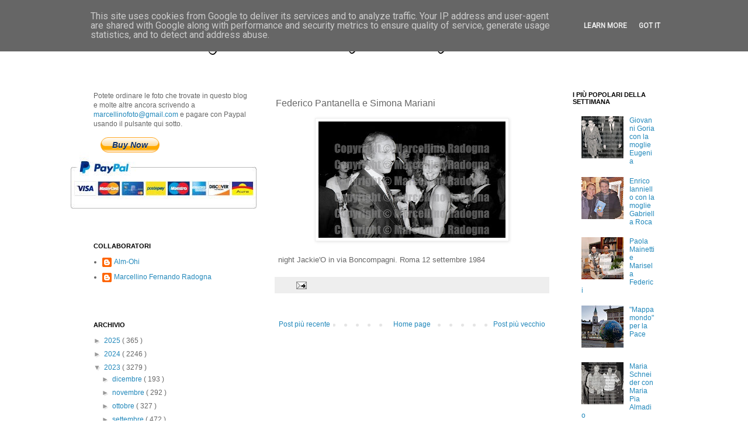

--- FILE ---
content_type: text/html; charset=UTF-8
request_url: https://www.marcellinofoto.it/b/stats?style=BLACK_TRANSPARENT&timeRange=LAST_MONTH&token=APq4FmAAYnYYGrXdn0F3WGFz5E1OPV_vlJ9sS8fq6bpxX7i682ieFLxPnDH9LDHKHneqTx2cTniTNO0gfCrU59KvPzBpdlvwkQ
body_size: 36
content:
{"total":122786,"sparklineOptions":{"backgroundColor":{"fillOpacity":0.1,"fill":"#000000"},"series":[{"areaOpacity":0.3,"color":"#202020"}]},"sparklineData":[[0,14],[1,14],[2,12],[3,11],[4,16],[5,20],[6,14],[7,17],[8,17],[9,18],[10,16],[11,14],[12,15],[13,10],[14,10],[15,12],[16,12],[17,10],[18,11],[19,10],[20,14],[21,27],[22,20],[23,60],[24,94],[25,88],[26,100],[27,62],[28,98],[29,14]],"nextTickMs":36363}